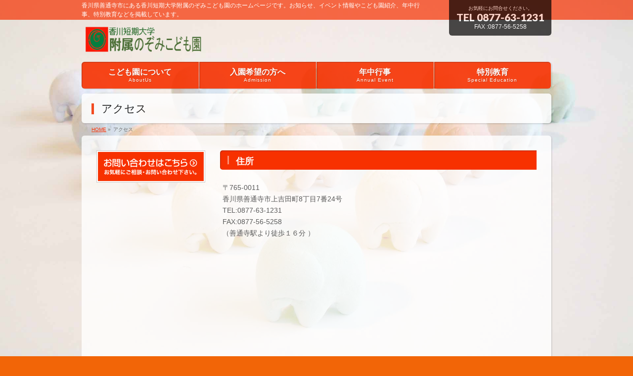

--- FILE ---
content_type: text/html; charset=UTF-8
request_url: https://nozomi.kjc.ac.jp/access/
body_size: 8214
content:
<!DOCTYPE html>
<!--[if IE]>
<meta http-equiv="X-UA-Compatible" content="IE=Edge">
<![endif]-->
<html xmlns:fb="http://ogp.me/ns/fb#" lang="ja">
<head>
<meta charset="UTF-8" />
<link rel="start" href="https://nozomi.kjc.ac.jp" title="HOME" />

<meta id="viewport" name="viewport" content="width=device-width, initial-scale=1">
<title>アクセス | 香川短期大学附属のぞみこども園</title>
<link rel='dns-prefetch' href='//fonts.googleapis.com' />
<link rel='dns-prefetch' href='//s.w.org' />
<link rel="alternate" type="application/rss+xml" title="香川短期大学附属のぞみこども園 &raquo; フィード" href="https://nozomi.kjc.ac.jp/feed/" />
<link rel="alternate" type="application/rss+xml" title="香川短期大学附属のぞみこども園 &raquo; コメントフィード" href="https://nozomi.kjc.ac.jp/comments/feed/" />
<meta name="description" content=" 住所〒765-0011香川県善通寺市上吉田町8丁目7番24号TEL:0877-63-1231FAX:0877-56-5258（善通寺駅より徒歩１６分 ）" />
<style type="text/css">.keyColorBG,.keyColorBGh:hover,.keyColor_bg,.keyColor_bg_hover:hover{background-color: #e90000;}.keyColorCl,.keyColorClh:hover,.keyColor_txt,.keyColor_txt_hover:hover{color: #e90000;}.keyColorBd,.keyColorBdh:hover,.keyColor_border,.keyColor_border_hover:hover{border-color: #e90000;}.color_keyBG,.color_keyBGh:hover,.color_key_bg,.color_key_bg_hover:hover{background-color: #e90000;}.color_keyCl,.color_keyClh:hover,.color_key_txt,.color_key_txt_hover:hover{color: #e90000;}.color_keyBd,.color_keyBdh:hover,.color_key_border,.color_key_border_hover:hover{border-color: #e90000;}</style>
		<script type="d826141684c80c458d7ed40d-text/javascript">
			window._wpemojiSettings = {"baseUrl":"https:\/\/s.w.org\/images\/core\/emoji\/12.0.0-1\/72x72\/","ext":".png","svgUrl":"https:\/\/s.w.org\/images\/core\/emoji\/12.0.0-1\/svg\/","svgExt":".svg","source":{"concatemoji":"https:\/\/nozomi.kjc.ac.jp\/wp-includes\/js\/wp-emoji-release.min.js?ver=5.4.18"}};
			/*! This file is auto-generated */
			!function(e,a,t){var n,r,o,i=a.createElement("canvas"),p=i.getContext&&i.getContext("2d");function s(e,t){var a=String.fromCharCode;p.clearRect(0,0,i.width,i.height),p.fillText(a.apply(this,e),0,0);e=i.toDataURL();return p.clearRect(0,0,i.width,i.height),p.fillText(a.apply(this,t),0,0),e===i.toDataURL()}function c(e){var t=a.createElement("script");t.src=e,t.defer=t.type="text/javascript",a.getElementsByTagName("head")[0].appendChild(t)}for(o=Array("flag","emoji"),t.supports={everything:!0,everythingExceptFlag:!0},r=0;r<o.length;r++)t.supports[o[r]]=function(e){if(!p||!p.fillText)return!1;switch(p.textBaseline="top",p.font="600 32px Arial",e){case"flag":return s([127987,65039,8205,9895,65039],[127987,65039,8203,9895,65039])?!1:!s([55356,56826,55356,56819],[55356,56826,8203,55356,56819])&&!s([55356,57332,56128,56423,56128,56418,56128,56421,56128,56430,56128,56423,56128,56447],[55356,57332,8203,56128,56423,8203,56128,56418,8203,56128,56421,8203,56128,56430,8203,56128,56423,8203,56128,56447]);case"emoji":return!s([55357,56424,55356,57342,8205,55358,56605,8205,55357,56424,55356,57340],[55357,56424,55356,57342,8203,55358,56605,8203,55357,56424,55356,57340])}return!1}(o[r]),t.supports.everything=t.supports.everything&&t.supports[o[r]],"flag"!==o[r]&&(t.supports.everythingExceptFlag=t.supports.everythingExceptFlag&&t.supports[o[r]]);t.supports.everythingExceptFlag=t.supports.everythingExceptFlag&&!t.supports.flag,t.DOMReady=!1,t.readyCallback=function(){t.DOMReady=!0},t.supports.everything||(n=function(){t.readyCallback()},a.addEventListener?(a.addEventListener("DOMContentLoaded",n,!1),e.addEventListener("load",n,!1)):(e.attachEvent("onload",n),a.attachEvent("onreadystatechange",function(){"complete"===a.readyState&&t.readyCallback()})),(n=t.source||{}).concatemoji?c(n.concatemoji):n.wpemoji&&n.twemoji&&(c(n.twemoji),c(n.wpemoji)))}(window,document,window._wpemojiSettings);
		</script>
		<style type="text/css">
img.wp-smiley,
img.emoji {
	display: inline !important;
	border: none !important;
	box-shadow: none !important;
	height: 1em !important;
	width: 1em !important;
	margin: 0 .07em !important;
	vertical-align: -0.1em !important;
	background: none !important;
	padding: 0 !important;
}
</style>
	<link rel='stylesheet' id='wp-block-library-css'  href='https://nozomi.kjc.ac.jp/wp-includes/css/dist/block-library/style.min.css?ver=5.4.18' type='text/css' media='all' />
<link rel='stylesheet' id='contact-form-7-css'  href='https://nozomi.kjc.ac.jp/wp-content/plugins/contact-form-7/includes/css/styles.css?ver=5.1.7' type='text/css' media='all' />
<link rel='stylesheet' id='Biz_Vektor_common_style-css'  href='https://nozomi.kjc.ac.jp/wp-content/themes/biz-vektor/css/bizvektor_common_min.css?ver=1.12.4' type='text/css' media='all' />
<link rel='stylesheet' id='Biz_Vektor_Design_style-css'  href='https://nozomi.kjc.ac.jp/wp-content/plugins/biz-vektor-penetrate/css/penetrate.css?ver=1.12.4' type='text/css' media='all' />
<link rel='stylesheet' id='Biz_Vektor_plugin_sns_style-css'  href='https://nozomi.kjc.ac.jp/wp-content/themes/biz-vektor/plugins/sns/style_bizvektor_sns.css?ver=5.4.18' type='text/css' media='all' />
<link rel='stylesheet' id='Biz_Vektor_add_web_fonts-css'  href='//fonts.googleapis.com/css?family=Droid+Sans%3A700%7CLato%3A900%7CAnton&#038;ver=5.4.18' type='text/css' media='all' />
<link rel='stylesheet' id='jquery.lightbox.min.css-css'  href='https://nozomi.kjc.ac.jp/wp-content/plugins/wp-jquery-lightbox/styles/lightbox.min.css?ver=1.4.8' type='text/css' media='all' />
<script type="d826141684c80c458d7ed40d-text/javascript" src='https://nozomi.kjc.ac.jp/wp-includes/js/jquery/jquery.js?ver=1.12.4-wp'></script>
<script type="d826141684c80c458d7ed40d-text/javascript" src='https://nozomi.kjc.ac.jp/wp-includes/js/jquery/jquery-migrate.min.js?ver=1.4.1'></script>
<link rel='https://api.w.org/' href='https://nozomi.kjc.ac.jp/wp-json/' />
<link rel="EditURI" type="application/rsd+xml" title="RSD" href="https://nozomi.kjc.ac.jp/xmlrpc.php?rsd" />
<link rel="wlwmanifest" type="application/wlwmanifest+xml" href="https://nozomi.kjc.ac.jp/wp-includes/wlwmanifest.xml" /> 
<link rel="canonical" href="https://nozomi.kjc.ac.jp/access/" />
<link rel='shortlink' href='https://nozomi.kjc.ac.jp/?p=423' />
<link rel="alternate" type="application/json+oembed" href="https://nozomi.kjc.ac.jp/wp-json/oembed/1.0/embed?url=https%3A%2F%2Fnozomi.kjc.ac.jp%2Faccess%2F" />
<link rel="alternate" type="text/xml+oembed" href="https://nozomi.kjc.ac.jp/wp-json/oembed/1.0/embed?url=https%3A%2F%2Fnozomi.kjc.ac.jp%2Faccess%2F&#038;format=xml" />
<!-- [ BizVektor OGP ] -->
<meta property="og:site_name" content="香川短期大学附属のぞみこども園" />
<meta property="og:url" content="https://nozomi.kjc.ac.jp/access/" />
<meta property="fb:app_id" content="" />
<meta property="og:type" content="article" />
<meta property="og:title" content="アクセス | 香川短期大学附属のぞみこども園" />
<meta property="og:description" content=" 住所   〒765-0011 香川県善通寺市上吉田町8丁目7番24号 TEL:0877-63-1231 FAX:0877-56-5258 （善通寺駅より徒歩１６分 ）    " />
<!-- [ /BizVektor OGP ] -->
<!--[if lte IE 8]>
<link rel="stylesheet" type="text/css" media="all" href="https://nozomi.kjc.ac.jp/wp-content/plugins/biz-vektor-penetrate/css/penetrate_oldie.css" />
<![endif]-->
<style type="text/css">
/*-------------------------------------------*/
/*	sidebar child menu display
/*-------------------------------------------*/
#sideTower	ul.localNavi ul.children	{ display:none; }
#sideTower	ul.localNavi li.current_page_ancestor	ul.children,
#sideTower	ul.localNavi li.current_page_item		ul.children,
#sideTower	ul.localNavi li.current-cat				ul.children{ display:block; }
</style>
	<link rel="pingback" href="https://nozomi.kjc.ac.jp/xmlrpc.php" />
<style>.simplemap img{max-width:none !important;padding:0 !important;margin:0 !important;}.staticmap,.staticmap img{max-width:100% !important;height:auto !important;}.simplemap .simplemap-content{display:none;}</style>
<style type="text/css" id="custom-background-css">
body.custom-background { background-color: #f26507; }
</style>
			<!--[if lte IE 8]>
			<script type="text/javascript">
			jQuery(document).ready(function($){
							jQuery("body").prepend('<img src="https://nozomi.kjc.ac.jp/wp-content/uploads/2014/02/haikei.jpg" alt="" id="bodyBgImage" />');
				var FullscreenrOptions = {  width: 1920, height: 1080, bgID: '#bodyBgImage' };
				jQuery.fn.fullscreenr(FullscreenrOptions);
						});
			</script>
			<style type="text/css">
			body	{ background:none !important; }
			#bodyBgImage	{ position:fixed; left:0px;top:1px;z-index: -1000; }
			</style>
		<![endif]-->
<style type="text/css">
body {
		color:#595959;
			min-height: 100%; /* html要素をウィンドウサイズにフィット */
	background:url('https://nozomi.kjc.ac.jp/wp-content/uploads/2014/02/haikei.jpg') center no-repeat; /* 背景画像をhtml要素に表示 */
	background-size:cover; /* 背景画像をhtml要素にフィット */
	background-attachment:fixed;
	}
</style>

<!-- BizVektor Penetrate original color -->
<style type="text/css">
#headerTop	{ background-color:rgba(247,49,0,0.7); color:#ffffff;}
#container	{ background-color:rgba(255,255,255,0.8);}
a,
#panList a,
#content dt	{ color:#f73100; }

#gMenu .assistive-text,
#gMenu .menu li a,
#content h2,
#content h1.contentTitle,
#content h1.entryPostTitle,
#content .mainFootContact .mainFootBt a,
#sideTower li.sideBnr#sideContact a
{ background-color:#f73100; }

/* bg */
input[type=button],
input[type=submit],
a.btn,
.linkBtn a,
.moreLink a,
.btn.btnS a,
.btn.btnM a,
.btn.btnL a,
a.btn.btnS,
a.btn.btnM,
a.btn.btnL,
#content p.btn.btnL input,
#searchform input[type=submit],
p.form-submit input[type=submit],
form#searchform input#searchsubmit,
#content form input.wpcf7-submit,
#confirm-button input,
#content .infoList .infoCate a:hover,
.paging span.current,
.paging a:hover,
#pagetop a	{ background-color:#f73100;color:#f5f5f5; }

#pagetop a:hover,
.moreLink a:hover,
.btn.btnS a:hover,
.btn.btnM a:hover,
.btn.btnL a:hover,
a:hover.btn.btnS,
a:hover.btn.btnM,
a:hover.btn.btnL,
#content .mainFootContact .mainFootBt a:hover,
#sideTower li.sideBnr#sideContact a:hover	{ background-color:#f73100; opacity:0.95;}

#content h4,
#content .child_page_block h4 a:hover,
#content .child_page_block p a:hover,
#content .childPageBox ul li.current_page_item li a,
#content .mainFootContact p.mainFootTxt span.mainFootTel,
#content h3	{ border-left-color:#f73100;}

#content .child_page_block h4 a,
.paging span,
.paging a	{ border-color:#f73100; }

#sideTower .localHead	{ border-top-color:#f73100; }

#pageTitBnr #pageTitInner #pageTit,
#sideTower .sideWidget h4,
#topPr .topPrInner h3	{ border-left-color:#f73100; }

#topMainBnrFrame a.slideFrame:hover	{ border:4px solid #f73100;}
</style>
<!-- /BizVektor Penetrate original color -->

<link rel='stylesheet' id='radius-css' href='https://nozomi.kjc.ac.jp/wp-content/plugins/biz-vektor-penetrate/css/penetrate_shadow.css' type='text/css' media='all' />

<link rel='stylesheet' id='radius-css' href='https://nozomi.kjc.ac.jp/wp-content/plugins/biz-vektor-penetrate/css/penetrate_radius.css' type='text/css' media='all' />

	<style type="text/css">
/*-------------------------------------------*/
/*	menu divide
/*-------------------------------------------*/
@media (min-width: 970px) { #gMenu .menu > li { width:25%; text-align:center; } }
</style>
<style type="text/css">
/*-------------------------------------------*/
/*	font
/*-------------------------------------------*/
h1,h2,h3,h4,h4,h5,h6,#header #site-title,#pageTitBnr #pageTitInner #pageTit,#content .leadTxt,#sideTower .localHead {font-family: "ヒラギノ角ゴ Pro W3","Hiragino Kaku Gothic Pro","メイリオ",Meiryo,Osaka,"ＭＳ Ｐゴシック","MS PGothic",sans-serif; }
#pageTitBnr #pageTitInner #pageTit { font-weight:lighter; }
#gMenu .menu li a strong {font-family: "ヒラギノ角ゴ Pro W3","Hiragino Kaku Gothic Pro","メイリオ",Meiryo,Osaka,"ＭＳ Ｐゴシック","MS PGothic",sans-serif; }
</style>
<link rel="stylesheet" href="https://nozomi.kjc.ac.jp/wp-content/themes/biz-vektor/style.css" type="text/css" media="all" />
<script type="d826141684c80c458d7ed40d-text/javascript">
  var _gaq = _gaq || [];
  _gaq.push(['_setAccount', 'UA-48350162-1']);
  _gaq.push(['_trackPageview']);
	  (function() {
	var ga = document.createElement('script'); ga.type = 'text/javascript'; ga.async = true;
	ga.src = ('https:' == document.location.protocol ? 'https://ssl' : 'http://www') + '.google-analytics.com/ga.js';
	var s = document.getElementsByTagName('script')[0]; s.parentNode.insertBefore(ga, s);
  })();
</script>
		<script type="d826141684c80c458d7ed40d-text/javascript">
		(function(i,s,o,g,r,a,m){i['GoogleAnalyticsObject']=r;i[r]=i[r]||function(){
		(i[r].q=i[r].q||[]).push(arguments)},i[r].l=1*new Date();a=s.createElement(o),
		m=s.getElementsByTagName(o)[0];a.async=1;a.src=g;m.parentNode.insertBefore(a,m)
		})(window,document,'script','//www.google-analytics.com/analytics.js','ga');
		ga('create', 'UA-48350162-1', 'nozomi.kjc.ac.jp');
		ga('send', 'pageview');
				</script>
		</head>

<body class="page-template page-template-page-no-mainfoot page-template-page-no-mainfoot-php page page-id-423 custom-background two-column left-sidebar">

<div id="fb-root"></div>

<div id="wrap">


<!-- [ #headerTop ] -->
<div id="headerTop">
<div class="innerBox">
<div id="site-description">香川県善通寺市にある香川短期大学附属のぞみこども園のホームページです。お知らせ、イベント情報やこども園紹介、年中行事、特別教育などを掲載しています。</div>
</div>
</div><!-- [ /#headerTop ] -->

<!-- [ #header ] -->
<header id="header" class="header">
<div id="headerInner" class="innerBox">
<!-- [ #headLogo ] -->
<div id="site-title">
<a href="https://nozomi.kjc.ac.jp/" title="香川短期大学附属のぞみこども園" rel="home">
<img src="https://nozomi.kjc.ac.jp/wp-content/uploads/2020/02/nozomi-logo.png" alt="香川短期大学附属のぞみこども園" /></a>
</div>
<!-- [ /#headLogo ] -->

<!-- [ #headContact ] -->
<div id="headContact" class="itemClose" onclick="if (!window.__cfRLUnblockHandlers) return false; showHide('headContact');" data-cf-modified-d826141684c80c458d7ed40d-=""><div id="headContactInner">
<div id="headContactTxt">お気軽にお問合せください。</div>
<div id="headContactTel">TEL 0877-63-1231</div>
<div id="headContactTime">FAX :0877-56-5258</div>
</div></div><!-- [ /#headContact ] -->

</div>
<!-- #headerInner -->
</header>
<!-- [ /#header ] -->


<!-- [ #gMenu ] -->
<div id="gMenu" class="itemClose">
<div id="gMenuInner" class="innerBox">
<h3 class="assistive-text" onclick="if (!window.__cfRLUnblockHandlers) return false; showHide('gMenu');" data-cf-modified-d826141684c80c458d7ed40d-=""><span>MENU</span></h3>
<div class="skip-link screen-reader-text">
	<a href="#content" title="メニューを飛ばす">メニューを飛ばす</a>
</div>
<div class="menu-mainmenu-container"><ul id="menu-mainmenu" class="menu"><li id="menu-item-84" class="menu-item menu-item-type-post_type menu-item-object-page"><a href="https://nozomi.kjc.ac.jp/aboutus/"><strong>こども園について</strong><span>AboutUs</span></a></li>
<li id="menu-item-78" class="menu-item menu-item-type-post_type menu-item-object-page"><a href="https://nozomi.kjc.ac.jp/entry-guide/"><strong>入園希望の方へ</strong><span>Admission</span></a></li>
<li id="menu-item-79" class="menu-item menu-item-type-post_type menu-item-object-page"><a href="https://nozomi.kjc.ac.jp/annual-event/"><strong>年中行事</strong><span>Annual Event</span></a></li>
<li id="menu-item-80" class="menu-item menu-item-type-post_type menu-item-object-page"><a href="https://nozomi.kjc.ac.jp/special-education/"><strong>特別教育</strong><span>Special Education</span></a></li>
</ul></div>
</div><!-- [ /#gMenuInner ] -->
</div>
<!-- [ /#gMenu ] -->


<div id="pageTitBnr">
<div class="innerBox">
<div id="pageTitInner">
<h1 id="pageTit">
アクセス</h1>
</div><!-- [ /#pageTitInner ] -->
</div>
</div><!-- [ /#pageTitBnr ] -->
<!-- [ #panList ] -->
<div id="panList">
<div id="panListInner" class="innerBox"><ul><li id="panHome" itemprop="itemListElement" itemscope itemtype="http://schema.org/ListItem"><a href="https://nozomi.kjc.ac.jp" itemprop="item"><span itemprop="name">HOME</span></a> &raquo; </li><li itemprop="itemListElement" itemscope itemtype="http://schema.org/ListItem"><span itemprop="name">アクセス</span></li></ul></div>
</div>
<!-- [ /#panList ] -->

<div id="main" class="main">
<!-- [ #container ] -->
<div id="container" class="innerBox">
	<!-- [ #content ] -->
	<div id="content" class="content">
<div id="post-423" class="entry-content">
	<h2 id="panList"> 住所</h2>
<div>
<p>〒765-0011<br />
香川県善通寺市上吉田町8丁目7番24号<br />
<span style="font-size: 14px;">TEL:0877-63-1231<br />
</span><span style="font-size: 14px;">FAX:0877-56-5258<br />
（善通寺駅より徒歩１６分 ）</span></p>
<p><iframe style="border: 0;" frameborder="0" height="450" src="https://www.google.com/maps/embed?pb=!1m18!1m12!1m3!1d3298.636412634197!2d133.77720031559554!3d34.23230098055739!2m3!1f0!2f0!3f0!3m2!1i1024!2i768!4f13.1!3m3!1m2!1s0x35517d6fc8e77fcd%3A0x982fb334d5218ade!2z44Gu44Ge44G_5L-d6IKy5ZyS!5e0!3m2!1sja!2sjp!4v1581001058411!5m2!1sja!2sjp" width="600"></iframe></p>
</div>
	</div><!-- .entry-content -->


<!-- [ .socialSet ] -->

<div class="socialSet">

<script type="d826141684c80c458d7ed40d-text/javascript">window.twttr=(function(d,s,id){var js,fjs=d.getElementsByTagName(s)[0],t=window.twttr||{};if(d.getElementById(id))return t;js=d.createElement(s);js.id=id;js.src="https://platform.twitter.com/widgets.js";fjs.parentNode.insertBefore(js,fjs);t._e=[];t.ready=function(f){t._e.push(f);};return t;}(document,"script","twitter-wjs"));</script>

<ul style="margin-left:0px;">

<li class="sb_facebook sb_icon">
<a href="http://www.facebook.com/sharer.php?src=bm&u=https://nozomi.kjc.ac.jp/access/&amp;t=%E3%82%A2%E3%82%AF%E3%82%BB%E3%82%B9+%7C+%E9%A6%99%E5%B7%9D%E7%9F%AD%E6%9C%9F%E5%A4%A7%E5%AD%A6%E9%99%84%E5%B1%9E%E3%81%AE%E3%81%9E%E3%81%BF%E3%81%93%E3%81%A9%E3%82%82%E5%9C%92" target="_blank" onclick="if (!window.__cfRLUnblockHandlers) return false; javascript:window.open(this.href, '', 'menubar=no,toolbar=no,resizable=yes,scrollbars=yes,height=400,width=600');return false;" data-cf-modified-d826141684c80c458d7ed40d-=""><span class="vk_icon_w_r_sns_fb icon_sns"></span><span class="sns_txt">Facebook</span>
</a>
</li>

<li class="sb_hatena sb_icon">
<a href="http://b.hatena.ne.jp/add?mode=confirm&url=https://nozomi.kjc.ac.jp/access/&amp;title=%E3%82%A2%E3%82%AF%E3%82%BB%E3%82%B9+%7C+%E9%A6%99%E5%B7%9D%E7%9F%AD%E6%9C%9F%E5%A4%A7%E5%AD%A6%E9%99%84%E5%B1%9E%E3%81%AE%E3%81%9E%E3%81%BF%E3%81%93%E3%81%A9%E3%82%82%E5%9C%92" target="_blank" onclick="if (!window.__cfRLUnblockHandlers) return false; javascript:window.open(this.href, '', 'menubar=no,toolbar=no,resizable=yes,scrollbars=yes,height=400,width=520');return false;" data-cf-modified-d826141684c80c458d7ed40d-=""><span class="vk_icon_w_r_sns_hatena icon_sns"></span><span class="sns_txt">Hatena</span></a>
</li>

<li class="sb_twitter sb_icon">
<a href="http://twitter.com/intent/tweet?url=https://nozomi.kjc.ac.jp/access/&amp;text=%E3%82%A2%E3%82%AF%E3%82%BB%E3%82%B9+%7C+%E9%A6%99%E5%B7%9D%E7%9F%AD%E6%9C%9F%E5%A4%A7%E5%AD%A6%E9%99%84%E5%B1%9E%E3%81%AE%E3%81%9E%E3%81%BF%E3%81%93%E3%81%A9%E3%82%82%E5%9C%92" target="_blank" onclick="if (!window.__cfRLUnblockHandlers) return false; javascript:window.open(this.href, '', 'menubar=no,toolbar=no,resizable=yes,scrollbars=yes,height=300,width=600');return false;" data-cf-modified-d826141684c80c458d7ed40d-=""><span class="vk_icon_w_r_sns_twitter icon_sns"></span><span class="sns_txt">twitter</span></a>
</li>

<li class="sb_google sb_icon">
<a href="https://plus.google.com/share?url=https://nozomi.kjc.ac.jp/access/&amp;t=%E3%82%A2%E3%82%AF%E3%82%BB%E3%82%B9+%7C+%E9%A6%99%E5%B7%9D%E7%9F%AD%E6%9C%9F%E5%A4%A7%E5%AD%A6%E9%99%84%E5%B1%9E%E3%81%AE%E3%81%9E%E3%81%BF%E3%81%93%E3%81%A9%E3%82%82%E5%9C%92" target="_blank" onclick="if (!window.__cfRLUnblockHandlers) return false; javascript:window.open(this.href, '', 'menubar=no,toolbar=no,resizable=yes,scrollbars=yes,height=600,width=600');return false;" data-cf-modified-d826141684c80c458d7ed40d-=""><span class="vk_icon_w_r_sns_google icon_sns"></span><span class="sns_txt">Google+</span></a>
</li>


<li class="sb_pocket"><span></span>
<a data-pocket-label="pocket" data-pocket-count="horizontal" class="pocket-btn" data-save-url="https://nozomi.kjc.ac.jp/access/" data-lang="en"></a>
<script type="d826141684c80c458d7ed40d-text/javascript">!function(d,i){if(!d.getElementById(i)){var j=d.createElement("script");j.id=i;j.src="https://widgets.getpocket.com/v1/j/btn.js?v=1";var w=d.getElementById(i);d.body.appendChild(j);}}(document,"pocket-btn-js");</script>
</li>

</ul>

</div>
<!-- [ /.socialSet ] -->
</div>
<!-- [ /#content ] -->

<!-- [ #sideTower ] -->
<div id="sideTower" class="sideTower">
	<ul><li class="sideBnr" id="sideContact"><a href="https://nozomi.kjc.ac.jp/contact/">
<img src="https://nozomi.kjc.ac.jp/wp-content/themes/biz-vektor/images/bnr_contact_ja.png" alt="メールでお問い合わせはこちら">
</a></li>
</ul>
</div>
<!-- [ /#sideTower ] -->
</div>
<!-- [ /#container ] -->

</div><!-- #main -->

<div id="back-top">
<a href="#wrap">
	<img id="pagetop" src="https://nozomi.kjc.ac.jp/wp-content/themes/biz-vektor/js/res-vektor/images/footer_pagetop.png" alt="PAGETOP" />
</a>
</div>

<!-- [ #footerSection ] -->
<div id="footerSection">

	<div id="pagetop">
	<div id="pagetopInner" class="innerBox">
	<a href="#wrap">PAGETOP</a>
	</div>
	</div>

	<div id="footMenu">
	<div id="footMenuInner" class="innerBox">
	<div class="menu-footmenu-container"><ul id="menu-footmenu" class="menu"><li id="menu-item-315" class="menu-item menu-item-type-post_type menu-item-object-page menu-item-315"><a href="https://nozomi.kjc.ac.jp/aboutus/">のぞみこども園について</a></li>
<li id="menu-item-316" class="menu-item menu-item-type-post_type menu-item-object-page menu-item-316"><a href="https://nozomi.kjc.ac.jp/entry-guide/">入園希望の方へ</a></li>
<li id="menu-item-317" class="menu-item menu-item-type-post_type menu-item-object-page menu-item-317"><a href="https://nozomi.kjc.ac.jp/annual-event/">年中行事</a></li>
<li id="menu-item-318" class="menu-item menu-item-type-post_type menu-item-object-page menu-item-318"><a href="https://nozomi.kjc.ac.jp/special-education/">特別教育</a></li>
<li id="menu-item-321" class="menu-item menu-item-type-custom menu-item-object-custom menu-item-321"><a href="https://blog.goo.ne.jp/nozomi531">のぞみこども園ブログ</a></li>
<li id="menu-item-320" class="menu-item menu-item-type-post_type menu-item-object-page menu-item-320"><a href="https://nozomi.kjc.ac.jp/sitemap-page/">サイトマップ</a></li>
</ul></div>	</div>
	</div>

	<!-- [ #footer ] -->
	<div id="footer">
	<!-- [ #footerInner ] -->
	<div id="footerInner" class="innerBox">
		<dl id="footerOutline">
		<dt>香川短期大学附属のぞみこども園</dt>
		<dd>
		〒765-0011　<br />
香川県善通寺市上吉田町８丁目７ー２４<br />
E-mail:nozomi53＠shirt.ocn.ne.jp<br />
（＠の箇所が全角ですので、お手数ですが半角に変更をお願いします）		</dd>
		</dl>
		<!-- [ #footerSiteMap ] -->
		<div id="footerSiteMap">
<div class="menu-footmenu-container"><ul id="menu-footmenu-1" class="menu"><li class="menu-item menu-item-type-post_type menu-item-object-page menu-item-315"><a href="https://nozomi.kjc.ac.jp/aboutus/">のぞみこども園について</a></li>
<li class="menu-item menu-item-type-post_type menu-item-object-page menu-item-316"><a href="https://nozomi.kjc.ac.jp/entry-guide/">入園希望の方へ</a></li>
<li class="menu-item menu-item-type-post_type menu-item-object-page menu-item-317"><a href="https://nozomi.kjc.ac.jp/annual-event/">年中行事</a></li>
<li class="menu-item menu-item-type-post_type menu-item-object-page menu-item-318"><a href="https://nozomi.kjc.ac.jp/special-education/">特別教育</a></li>
<li class="menu-item menu-item-type-custom menu-item-object-custom menu-item-321"><a href="https://blog.goo.ne.jp/nozomi531">のぞみこども園ブログ</a></li>
<li class="menu-item menu-item-type-post_type menu-item-object-page menu-item-320"><a href="https://nozomi.kjc.ac.jp/sitemap-page/">サイトマップ</a></li>
</ul></div></div>
		<!-- [ /#footerSiteMap ] -->
	</div>
	<!-- [ /#footerInner ] -->
	</div>
	<!-- [ /#footer ] -->

	<!-- [ #siteBottom ] -->
	<div id="siteBottom">
	<div id="siteBottomInner" class="innerBox">
	<div id="copy">Copyright &copy; <a href="https://nozomi.kjc.ac.jp/" rel="home">香川短期大学附属のぞみこども園</a> All Rights Reserved.</div>	</div>
	</div>
	<!-- [ /#siteBottom ] -->
</div>
<!-- [ /#footerSection ] -->
</div>
<!-- [ /#wrap ] -->

<!-- tracker added by Ultimate Google Analytics plugin v1.6.0: http://www.oratransplant.nl/uga -->
<script type="d826141684c80c458d7ed40d-text/javascript">
var gaJsHost = (("https:" == document.location.protocol) ? "https://ssl." : "http://www.");
document.write(unescape("%3Cscript src='" + gaJsHost + "google-analytics.com/ga.js' type='text/javascript'%3E%3C/script%3E"));
</script>
<script type="d826141684c80c458d7ed40d-text/javascript">
var pageTracker = _gat._getTracker("UA-48350162-1");
pageTracker._initData();
pageTracker._trackPageview();
</script>
<script type="d826141684c80c458d7ed40d-text/javascript">
/* <![CDATA[ */
var wpcf7 = {"apiSettings":{"root":"https:\/\/nozomi.kjc.ac.jp\/wp-json\/contact-form-7\/v1","namespace":"contact-form-7\/v1"}};
/* ]]> */
</script>
<script type="d826141684c80c458d7ed40d-text/javascript" src='https://nozomi.kjc.ac.jp/wp-content/plugins/contact-form-7/includes/js/scripts.js?ver=5.1.7'></script>
<script type="d826141684c80c458d7ed40d-text/javascript" src='https://nozomi.kjc.ac.jp/wp-content/plugins/wp-jquery-lightbox/jquery.touchwipe.min.js?ver=1.4.8'></script>
<script type="d826141684c80c458d7ed40d-text/javascript">
/* <![CDATA[ */
var JQLBSettings = {"showTitle":"1","showCaption":"1","showNumbers":"1","fitToScreen":"0","resizeSpeed":"400","showDownload":"0","navbarOnTop":"0","marginSize":"0","slideshowSpeed":"4000","prevLinkTitle":"\u524d\u306e\u753b\u50cf","nextLinkTitle":"\u6b21\u306e\u753b\u50cf","closeTitle":"\u30ae\u30e3\u30e9\u30ea\u30fc\u3092\u9589\u3058\u308b","image":"\u753b\u50cf ","of":"\u306e","download":"\u30c0\u30a6\u30f3\u30ed\u30fc\u30c9","pause":"(\u30b9\u30e9\u30a4\u30c9\u30b7\u30e7\u30fc\u3092\u505c\u6b62\u3059\u308b)","play":"(\u30b9\u30e9\u30a4\u30c9\u30b7\u30e7\u30fc\u3092\u518d\u751f\u3059\u308b)"};
/* ]]> */
</script>
<script type="d826141684c80c458d7ed40d-text/javascript" src='https://nozomi.kjc.ac.jp/wp-content/plugins/wp-jquery-lightbox/jquery.lightbox.min.js?ver=1.4.8'></script>
<script type="d826141684c80c458d7ed40d-text/javascript" src='https://nozomi.kjc.ac.jp/wp-includes/js/wp-embed.min.js?ver=5.4.18'></script>
<script type="d826141684c80c458d7ed40d-text/javascript">
/* <![CDATA[ */
var bv_sliderParams = {"slideshowSpeed":"5000","animation":"fade"};
/* ]]> */
</script>
<script type="d826141684c80c458d7ed40d-text/javascript" src='https://nozomi.kjc.ac.jp/wp-content/themes/biz-vektor/js/biz-vektor-min.js?ver=1.12.4' defer='defer'></script>
<script type="d826141684c80c458d7ed40d-text/javascript" src='https://nozomi.kjc.ac.jp/wp-content/plugins/biz-vektor-penetrate/js/jquery.fullscreenr.js?ver=20120609'></script>
<script type="d826141684c80c458d7ed40d-text/javascript" src='https://nozomi.kjc.ac.jp/wp-content/plugins/biz-vektor-penetrate/js/penetrate-plugins.js?ver=20130827'></script>
<script src="/cdn-cgi/scripts/7d0fa10a/cloudflare-static/rocket-loader.min.js" data-cf-settings="d826141684c80c458d7ed40d-|49" defer></script><script defer src="https://static.cloudflareinsights.com/beacon.min.js/vcd15cbe7772f49c399c6a5babf22c1241717689176015" integrity="sha512-ZpsOmlRQV6y907TI0dKBHq9Md29nnaEIPlkf84rnaERnq6zvWvPUqr2ft8M1aS28oN72PdrCzSjY4U6VaAw1EQ==" data-cf-beacon='{"version":"2024.11.0","token":"347c0c82f16647e6af398aa5485b0466","r":1,"server_timing":{"name":{"cfCacheStatus":true,"cfEdge":true,"cfExtPri":true,"cfL4":true,"cfOrigin":true,"cfSpeedBrain":true},"location_startswith":null}}' crossorigin="anonymous"></script>
</body>
</html>

--- FILE ---
content_type: text/css
request_url: https://nozomi.kjc.ac.jp/wp-content/plugins/biz-vektor-penetrate/css/penetrate.css?ver=1.12.4
body_size: 11329
content:
@charset "UTF-8";
/*-------------------------------------------*/
/*	初期化
/*-------------------------------------------*/
/*	基本設定
/*-------------------------------------------*/
/*	Btn
/*-------------------------------------------*/
/*	レイアウト
/*-------------------------------------------*/
/*	#headerTop
/*-------------------------------------------*/
/*-------------------------------------------*/
/*	#gMenu
/*-------------------------------------------*/
/*	#panList
/*-------------------------------------------*/
/*	#main
/*		#content
/*			.child_page_block
/*			.priceTable
/*			.childPageBox
/*			.mainFoot
/*			images
/*			.navigation
/*			.paging
/*			.infoList
/*				.infoListBox
/*			#comments
/*-------------------------------------------*/
/*	#sideTower
/*-------------------------------------------*/
/*	#pagetop
/*-------------------------------------------*/
/*	#footer
/*-------------------------------------------*/
/*	#siteBottom
/*-------------------------------------------*/
/*	top
/*-------------------------------------------*/
/*	post
/*-------------------------------------------*/
/*			#comments 
/*-------------------------------------------*/
/*	sitemap & 404 &search
/*-------------------------------------------*/
/*	Responsive Structure
/*-------------------------------------------*/
/*-------------------------------------------*/
/*	初期化
/*-------------------------------------------*/
* { margin: 0px; padding: 0px; font-size: 100%; }

ul, ol { list-style: none; }

body, h1, h2, h3, h4, h5, p, ul, ol, li, dl, dt, dd, table, form, input { margin: 0; padding: 0; }

hr { display: none; }

th { font-weight: lighter; }

img { border: none; vertical-align: bottom; }

/*-------------------------------------------*/
/*	基本設定
/*-------------------------------------------*/
body { color: #333; text-align: center; font-family: "ヒラギノ角ゴ Pro W3","Hiragino Kaku Gothic Pro",Osaka,"ＭＳ Ｐゴシック","MS PGothic",sans-serif; }

/* Text elements */
body { font-size: 1em; font-size: 87.5%; line-height: 130%; -webkit-text-size-adjust: 100%; }

dt { font-weight: bold; }

strong { font-weight: bold; }

pre { background: #f7f7f7; color: #222; line-height: 18px; margin-bottom: 18px; padding: 1.5em; }

sup, sub { height: 0; line-height: 1; position: relative; vertical-align: baseline; }

sup { bottom: 1ex; }

sub { top: .5ex; }

input[type="text"], input[type="email"], textarea { background: #f9f9f9; border: 1px solid #cccccc; padding: 2px; font-size: 12px; }

a { overflow: hidden; color: #666; }

a:hover, a:active { color: #c00; text-decoration: underline; }

.adminEdit { clear: both; float: none; display: block; overflow: hidden; padding: 0px 0px 20px; }

.assistive-text { display: none; }

/*-------------------------------------------*/
/*	Btn
/*-------------------------------------------*/
.btn, .linkBtn a { display: inline-block; overflow: hidden; margin-top: 15px; position: relative; padding: 10px 20px; }

#searchform input[type=submit], p.form-submit input[type=submit], form#searchform input#searchsubmit, #content form input.wpcf7-submit, #confirm-button input { font-size: 12px; line-height: 110%; text-decoration: none; text-align: center; cursor: pointer; position: relative; width: auto; border: none; display: inline-block; overflow: hidden; position: relative; white-space: nowrap; padding: 10px 20px; }

.btn, .btn.btnS a, .btn.btnM a, #content p.btn.btnL a, #content p.btn.btnL input, input[type=button], input[type=submit], form#searchform input#searchsubmit, #content form input.wpcf7-submit, #confirm-button input { text-decoration: none; border: none; cursor: pointer; }

.btn:hover { text-decoration: none; }

input[type=button], input[type=submit], a.btn, .linkBtn a { display: inline-block; overflow: hidden; margin-top: 15px; position: relative; padding: 8px 20px 6px; text-decoration: none; }

input[type=button].btnS, input[type=submit].btnS, .btn.btnS, .linkBtn.linkBtnS a { padding: 5px 10px; font-size: 85.7%; text-decoration: none; }

input[type=button].btnL, input[type=submit].btnL, .btn.btnL, .linkBtn.linkBtnL a { padding: 10px 30px; font-size: 114.3%; text-align: center; }

.btn.btnAdmin, .linkBtn.linkBtnAdmin a { color: #666666 !important; background-color: #e5e5e5; text-decoration: none; border: 1px solid #cccccc; box-shadow: inset 0 1px 0 white; background: -webkit-gradient(linear, 0 0, 0 bottom, from(white), to(#e5e5e5)); background: -moz-linear-gradient(white, #e5e5e5); }

#searchform input[type=submit], p.form-submit input[type=submit] { padding: 6px 15px; }

#searchform label { display: none; }

form#searchform input#searchsubmit { padding: 6px 10px; }

.moreLink { margin-bottom: 0px; height: auto; display: block; }

.moreLink a { text-align: center; margin-top: 10px; display: block; overflow: hidden; font-size: 10px; line-height: 105%; text-decoration: none; text-align: center; background: url(../images/icon_try1_gray.gif) 5px 50% no-repeat #efefef; color: #666; width: 75px; padding: 5px 15px 5px 20px; }

.moreLink a:hover { text-decoration: none !important; background-color: #e5e5e5; }

.moreLink a { background: url(../images/icon_try1_white.gif) 10px 50% no-repeat; color: #fff; }

/*-------------------------------------------*/
/*	レイアウト
/*-------------------------------------------*/
html, body, #wrap { height: 100%; min-height: 100%; position: relative; }

#header, #pagetop, #footMenu, #footer { text-align: center; clear: both; }

.innerBox { text-align: left; width: 94%; margin: 0px 3%; }

.innerBox img { max-width: 100%; }

#main { width: 100%; margin: 0px auto; }

#container #content { display: block; margin: 0 20px; position: relative; }

#container #sideTower { display: block; overflow: hidden; margin: 0 20px; position: relative; }

/*-------------------------------------------*/
/*	#headerTop
/*-------------------------------------------*/
#headerTop { color: #4d4d4d; display: block; width: 100%; clear: both; font-size: 85.7%; position: absolute; }

/*
#headerTop { background:url(../images/bg_white_40.png) left top repeat; }
*/
#headerTop:after { content: "."; display: block; clear: both; height: 0; visibility: hidden; }

#headerTop .innerBox { position: relative; }

/* コンタクトの位置を反応させるため */
#headerTop #site-description { font-size: 10px; line-height: 120%; margin: 2px 0; }

/*-------------------------------------------*/
/*	#header
/*-------------------------------------------*/
#header { display: block; overflow: hidden; }

#header { text-align: left; }

#header #site-title { font-size: 18px; margin: 50px 0px 0; padding: 10px 0px 5px; position: relative; font-weight: lighter; font-family: "ヒラギノ角ゴ Pro W3","Hiragino Kaku Gothic Pro","メイリオ",Meiryo,Osaka,"ＭＳ Ｐゴシック","MS PGothic",sans-serif; text-align: center; }

#header #site-title a { color: #000; font-weight: bold; text-decoration: none; padding-top: 10px; line-height: 130%; }

#header #site-title a img { max-height: 60px; }

#headContact { font-size: 100%; line-height: 110%; margin: 0px 0px 5px; white-space: nowrap; padding: 6px 10px; text-align: center; background-color: #000; color: #fff; opacity: 0.7; }

#headContact #headContactTxt { font-size: 10px; line-height: 13px; letter-spacing: 0px; margin-bottom: 1px; }

#headContact #headContactTel { font-size: 18px; line-height: 17px; margin-bottom: 2px; font-family: "Lato", sans-serif; }

#headContact #headContactTel a { color: #fff; }

#headContact #headContactTime { font-size: 11px; line-height: 13px; }

/*-------------------------------------------*/
/*	#gMenu
/*-------------------------------------------*/
#gMenu { margin-bottom: 10px; clear: both; display: block; overflow: visible; position: relative; width: 100%; }

#gMenu #gMenuInner.innerBox { display: block; overflow: visible; position: relative; padding: 0px; }

#gMenu .assistive-text { display: block; overflow: hidden; position: relative; left: 0px; font-weight: lighter; text-align: left; font-family: "Lato", sans-serif; cursor: pointer; margin-bottom: 1px; background-color: #000; }

#gMenu .assistive-text span { display: block; overflow: hidden; padding: 8px 0px; width: 94%; margin: 0px 3%; }

#gMenu .screen-reader-text { position: absolute; top: -9000px; }

#gMenu .assistive-text { color: #fff; }

#gMenu .assistive-text span { padding: 8px 22px; }

#gMenu .menu { list-style: none; margin: 0px; padding: 0px; display: block; overflow: visible; }

#gMenu .menu li { position: relative; width: 100%; display: block; }

#gMenu .menu li a { color: #fff; display: block; overflow: hidden; padding: 13px 15px 10px; line-height: 110%; text-decoration: none; letter-spacing: 0px; text-align: left; position: relative; background-color: #fff; opacity: 0.9; margin: 0 0 1px; }

#gMenu .menu li.current_page_item a, #gMenu .menu li.current_page_ancestor a, #gMenu .menu li.current_page_ancestor a, #gMenu .menu li.current-page-ancestor a, #gMenu .menu li a:hover { opacity: 0.75; }

#gMenu .menu li a strong { font-family: "ヒラギノ角ゴ Pro W3","Hiragino Kaku Gothic Pro","メイリオ",Meiryo,Osaka,"ＭＳ Ｐゴシック","MS PGothic",sans-serif; font-size: 16px; }

#gMenu .menu li a span { display: block; margin-top: 1px; font-size: 10px; line-height: 140%; letter-spacing: 1px; font-family: verdana, Arial, Helvetica, sans-serif; }

#gMenu .menu li ul { display: none; }

#gMenu .menu li ul li span { display: none; }

#gMenu.itemClose .menu { display: none; }

#gMenu.itemClose .assistive-text span { background: url(../images/iconMenuOpen.png) left 50% no-repeat; }

#gMenu.itemOpen .menu { display: block; }

#gMenu.itemOpen .assistive-text span { background: url(../images/iconMenuClose.png) left 50% no-repeat; }

/*-------------------------------------------*/
/*	#pageTitBnr
/*-------------------------------------------*/
#pageTitBnr { margin: 0; clear: both; z-index: 50; }

#pageTitBnr #pageTitInner { display: block; overflow: hidden; height: 60px; color: #000; background-color: #fff; opacity: 0.85; }

#pageTitBnr #pageTitInner #pageTit { font-size: 22px; display: inline; float: left; margin: 20px; line-height: 105%; border-left: 5px solid #007000; padding: 0 15px; line-height: 1em; }

#pageTitBnr #pageTitInner #titleTxtSub { text-align: left; color: #999; font-family: "Comfortaa", cursive; font-size: 14px; letter-spacing: 3px; float: left; margin-top: 25px; line-height: 105%; }

#pageTitBnr .edit-link a { color: #000; text-decoration: underline; }

/*-------------------------------------------*/
/*	#panList
/*-------------------------------------------*/
#panList { clear: both; font-size: 10px; color: #666; padding: 2px 0px; display: block; overflow: hidden; width: 100%; z-index: 100; position: relative; z-index: 0; }

#panList #panListInner { display: block; overflow: hidden; text-align: left; }

#panList a:hover { text-decoration: none; }

#panList ul { display: inline-block; margin: 0px 20px; }

#panList ul li { display: inline-block; padding-right: 5px; }

/*-------------------------------------------*/
/*	#main
/*-------------------------------------------*/
#main { display: block; overflow: visible; clear: both; }

#main { zoom: 1; }

/* facebookコメント欄が消えるのでhiddenではなくclearfix */
#main:before, #main:after { content: ""; display: table; }

#main:after { clear: both; }

#container { overflow: visible; position: relative; padding-top: 30px; display: block; background-color: #fff; }

#container:after { content: "."; display: block; clear: both; height: 0; visibility: hidden; }

/*		#content
/*-------------------------------------------*/
#content { margin-bottom: 36px; text-align: left; display: block; overflow: visible; }

#content hr { clear: both; display: block; border: 1px solid white; margin-bottom: 20px; }

#content .post { padding-bottom: 25px; }

#content .alert { color: #f00; }

#content .caption { font-size: 11px; line-height: 110%; }

#content .center { text-align: center; }

#content .right { text-align: right; }

#content .nowrap { white-space: nowrap; }

#content .sectionBox { margin-bottom: 30px; display: block; overflow: hidden; }

#content .entry-meta { margin-bottom: 15px; font-size: 11px; color: #666; }

#content h2, #content h1.contentTitle, #content h1.entryPostTitle { clear: both; font-size: 128.6%; padding: 13px 15px 8px 27px; font-weight: bold; color: #fff; position: relative; line-height: 1em; background: url(../images/h2_bg.png) 15px 50% no-repeat; }

#content h1.contentTitle, #content h2 { margin: 0px 0px 25px; }

#content h2 a, #content h1.entryPostTitle a { color: white !important; }

#content h1.entryPostTitle { margin: 0px 0px 5px; }

#content h2 a { text-decoration: none; }

#content h2.imageTit { margin: 0px 0px 30px; border: none; padding: 0px; background: none; }

#content h3 { clear: both; font-size: 18px; margin: 30px 0px 25px; padding: 2px 0px 0px 15px; border-left: 3px solid #666666; color: #333; }

#content h4 { clear: both; font-size: 16px; margin: 30px 0px 10px; padding: 10px 0px 2px; border-bottom: 1px dotted #cccccc; }

#content h5 { clear: both; font-size: 16px; margin: 30px 0px 10px; padding: 10px 0px 0px; }

#content h6 { clear: both; font-size: 14px; margin: 30px 0px 8px; padding: 10px 0px 0px; }

#content p { margin-bottom: 20px; padding: 0px 5px; }

#content blockquote { border: 1px solid #cccccc; background-color: #f5f5f5; padding: 20px 15px 0px; margin-bottom: 15px; clear: both; }

#content ul { margin: 0px 0px 20px 20px; }

#content li { margin-bottom: 10px; }

#content ul li { list-style: disc; padding: 0px; }

#content ul ul { margin-top: 10px; }

#content ul ul li { list-style: circle; }

#content ol { margin: 0px 0px 20px 40px; }

#content ol li { list-style: decimal; padding: 0px; }

#content table { border-top: 1px solid #cccccc; margin: 10px -1px 24px 0; text-align: left; width: 100%; border-collapse: collapse; border-spacing: 0; font-size: 85.7%; line-height: 141.7%; }

#content table thead tr th { font-weight: bold; }

#content tr th, #content thead tr th { padding: 9px 24px; background-color: #f5f5f5; white-space: nowrap; }

#content tfoot tr th, #content tfoot tr td { font-weight: bold; }

#content tr th { border: 1px solid #cccccc; padding: 10px 15px; vertical-align: top; }

#content tr td { border: 1px solid #cccccc; padding: 10px 15px; vertical-align: top; }

#content table ul { margin-bottom: 0px; margin-left: 15px; }

#content table ul li { margin: 2px 0px; }

#content dt { color: #000; padding-bottom: 3px; margin-bottom: 10px; color: #c00; }

#content dd { margin: 0px 0px 30px; padding: 0px; }

#content table th { box-shadow: inset 1px 1px 0px white; }

#content blockquote { box-shadow: inset 1px 1px 0px white; }

/*			images
/*-------------------------------------------*/
#content img { margin: 0; max-width: 100% !important; height: auto !important; }

#content .attachment img { max-width: 900px; }

#content .alignleft, #content img.alignleft { display: inline; float: left; margin-right: 20px; margin-top: 4px; }

#content .alignright, #content img.alignright { display: inline; float: right; margin-left: 20px; margin-top: 4px; }

#content .aligncenter, #content img.aligncenter { clear: both; display: block; margin-left: auto; margin-right: auto; }

#content img.alignleft, #content img.alignright, #content img.aligncenter { margin-bottom: 12px; }

#content .wp-caption { background: #f1f1f1; line-height: 18px; margin-bottom: 20px; padding: 0 0 5px; text-align: center; border: 1px solid #e5e5e5; max-width: 100% !important; }

#content .wp-caption img { margin: 5px 0 2px; max-width: 95% !important; height: auto !important; }

#content .wp-caption p.wp-caption-text { color: #888; font-size: 12px; margin: 5px; }

#content .wp-smiley { margin: 0; }

#content .gallery { margin: 0 auto 18px; }

#content .gallery .gallery-item { float: left; margin-top: 0; text-align: center; width: 33%; }

#content .gallery img { border: 2px solid #cfcfcf; }

#content .gallery .gallery-caption { color: #888; font-size: 12px; margin: 0 0 12px; }

#content .gallery dl { margin: 0; }

#content .gallery img { border: 10px solid #f1f1f1; }

#content .gallery br + br { display: none; }

#content .attachment img { /* single attachment images should be centered */ display: block; margin: 0 auto; }

/*			form
/*-------------------------------------------*/
#content form table { margin-top: 25px; }

#content form input[type=text], #content form input[type=email], #content form textarea { position: relative; overflow: hidden; padding: 5px 10px; margin: 5px 5px 5px 0px; width: 90%; }

#content form input[type=radio] { width: auto; }

#content form input[type=checkbox] { width: auto; }

/*			.navigation 
/*-------------------------------------------*/
.navigation { color: #888; font-size: 12px; line-height: 18px; overflow: hidden; border-top: 1px solid #cccccc; padding: 10px 0px 15px; clear: both; }

.navigation a:link, .navigation a:visited { color: #888; text-decoration: none; }

.navigation a:active, .navigation a:hover { color: #ff4b33; }

.nav-previous { float: left; width: 50%; }

.nav-next { float: right; text-align: right; width: 50%; }

#nav-above { margin: 0 0 18px 0; }

#nav-above { display: none; }

.paged #nav-above, .single #nav-above { display: block; }

/*			.paging
/*-------------------------------------------*/
.paging { display: block; overflow: hidden; padding: 20px 0px 20px; text-align: center; }

.paging span, .paging a { margin: 0px 2px; padding: 6px 12px; color: #999; border: 1px solid #999999; text-decoration: none; }

.paging span.current, .paging a:hover { background-color: #999; color: #fff; text-decoration: none; }

.paging span.pageIndex { display: none; }

/*			.infoList
-------------------------------------------------------------- */
#content .infoList { padding-bottom: 20px; }

#content .infoList ul { margin: 10px 0px 5px; list-style: none; }

#content .infoList ul li { border-bottom: 1px solid #e5e5e5; padding: 6px 0px; list-style: none; margin-bottom: 0px; }

#content .infoList ul li a:hover { color: #f00; }

#content .infoList .infoDate { margin-right: 5px; color: #cc0000; }

#content .infoList .infoCate a { color: #666; margin-right: 4px; background-color: #e5e5e5; color: #666; font-size: 11px; padding: 2px 7px 1px; line-height: 14px; text-decoration: none; position: relative; }

#content .infoList .infoCate a:hover { background-color: #000; color: #f5f5f5; text-decoration: none; }

#content .infoList ul li .infoTxt { display: block; overflow: hidden; clear: both; }

#content .infoList ul li .infoTxt a { text-decoration: none; background: url(../images/icon_arrow2_red.gif) left 7px no-repeat; padding-left: 10px; color: #666; display: block; overflow: hidden; }

#content .infoList ul li .infoTxt a:hover { color: #c00; text-decoration: underline; }

/*			.infoListBox
/*-------------------------------------------*/
#content .infoList .infoListBox { display: block; overflow: hidden; padding: 20px 0px; border-bottom: 1px solid #e5e5e5; position: relative; }

#content .infoList .infoListBox div.entryTxtBox { margin: 0px; display: block; overflow: hidden; }

#content .infoList .infoListBox div.entryTxtBox.haveThumbnail { float: Left; margin-right: 100px; }

#content .infoList .infoListBox div.entryTxtBox p { margin-bottom: 3px; padding: 0px; font-size: 85.7%; line-height: 150%; }

#content .infoList .infoListBox div.entryTxtBox p.entryMeta { margin-bottom: 4px; }

/* 1.0～コメントアウト
#content .infoList .infoListBox div.entryTxtBox p.entryMeta .infoDate,
#content .infoList .infoListBox div.entryTxtBox p.entryMeta .infoCate	{ color:#666; }
*/
#content .infoList .infoListBox div.entryTxtBox h4.entryTitle { margin: 0px 0px 5px; padding: 0px 0px 2px; display: block; line-height: 120%; font-size: 114.3%; font-family: "ヒラギノ角ゴ Pro W3","Hiragino Kaku Gothic Pro","メイリオ",Meiryo,Osaka,"ＭＳ Ｐゴシック","MS PGothic",sans-serif; }

#content .infoList .infoListBox div.entryTxtBox h4.entryTitle a { text-decoration: none; }

#content .infoList .infoListBox div.entryTxtBox h4.entryTitle a:hover { text-decoration: underline; }

#content .infoList .infoListBox div.entryTxtBox p.moreLink { margin: 0px; padding: 0px; }

#content .infoList .infoListBox div.thumbImage { width: 35%; display: block; overflow: hidden; float: right; text-align: right; position: absolute; top: 20px; right: 0px; }

#content .infoList .infoListBox div.thumbImage div.thumbImageInner { display: block; overflow: hidden; margin: 1px; }

#content .infoList .infoListBox div.thumbImage div.thumbImageInner img { width: 88px; height: auto; border: 1px solid #cccccc; }

/*			.child_page_block
/*-------------------------------------------*/
#content .child_page_block { display: block; overflow: hidden; margin-bottom: 15px; }

#content .child_page_block { border: 1px solid #cccccc; box-shadow: inset 1px 1px 0px white; width: 99%; }

#content .child_page_block.layout_odd { clear: both; }

#content .child_page_block .child_page_blockInner { display: block; overflow: hidden; padding: 15px 20px; }

#content .child_page_block.layout_even { float: right; }

#content .child_page_block h4 { border: none; padding: 0px 0px 2px; margin: 0px; border-bottom: 1ps solid #cccccc; margin-bottom: 10px; border-bottom: 1px solid #cccccc; box-shadow: 0px 1px 0px white; }

#content .child_page_block h4 a { text-decoration: none; color: #4d4d4d; padding-left: 8px; border-left: 4px solid #666666; display: block; overflow: hidden; line-height: 118.8%; }

#content .child_page_block h4 a:hover { text-decoration: underline; }

#content .child_page_block .textBox { overflow: hidden; }

#content .child_page_block p { font-size: 85.7%; margin-bottom: 0px; line-height: 133%; padding: 0px; }

#content .child_page_block p a { text-decoration: none; color: #666; }

#content .child_page_block p a:hover { text-decoration: underline; color: #c00; }

#content .child_page_block .thumbImage { float: left; display: block; border: 1px solid #cccccc; margin-right: 13px; margin-bottom: 5px; }

#content .child_page_block .thumbImage .thumbImageInner { display: block; overflow: hidden; width: 80px; border: 1px solid white; }

#content .child_page_block .thumbImage .thumbImageInner img { width: 80px; height: 80px !important; }

/*			.childPageBox
/*-------------------------------------------*/
#content .childPageBox { display: none; }

/*			.mainFoot
/*-------------------------------------------*/
#content .mainFoot { display: block; overflow: hidden; margin-top: 35px; margin-bottom: 30px; }

#content .mainFoot { margin-top: 0px; border: 1px solid #cccccc; background: rgba(255, 255, 255, 0.5); }

#content .mainFoot .mainFootInner { padding: 15px; box-shadow: inset 0px 0px 0px 4px rgba(0, 0, 0, 0.15); }

#content .mainFootContact { display: block; overflow: hidden; text-align: center; width: auto; }

#content .mainFootContact p.mainFootTxt { font-size: 10px; letter-spacing: 0px; margin-bottom: 5px; }

#content .mainFootContact p.mainFootTxt span { display: block; }

#content .mainFootContact p.mainFootTxt span.mainFootCatch { line-height: 120%; }

#content .mainFootContact p.mainFootTxt span.mainFootTel { font-size: 24px; font-family: "Lato", sans-serif; margin-bottom: 2px; line-height: 100%; }

#content .mainFootContact p.mainFootTxt span.mainFootTime { line-height: 120%; }

#content .mainFootContact .mainFootBt a { display: block; overflow: hidden; background-color: #999; max-width: 350px; margin: 0px auto; }

#content .mainFootContact .mainFootBt a img { max-width: 100%; }

/*-------------------------------------------*/
/*	#sideTower
/*-------------------------------------------*/
#sideTower { clear: both; }

#sideTower .localSection { margin-bottom: 50px; }

#sideTower .localHead { font-size: 14px; border-top: 2px solid #666666; border-bottom: 1px solid #cccccc; padding: 13px 10px 10px; font-weight: bold; position: relative; }

#sideTower .localHead a { text-decoration: none; color: #666; }

#sideTower .localHead a:hover { text-decoration: underline; }

#sideTower .localHead { border-top: 2px solid #cc0000; }

#sideTower .sideWidget { margin: 0px 0 20px; }

#sideTower .sideWidget .textwidget { padding-top: 10px; }

#sideTower .sideWidget h4 { clear: both; font-size: 14px; margin: 0px 0px 15px; padding: 4px 0px 2px 12px; border-left-style: solid; border-left-width: 3px; background-color: #f5f5f5; }

#sideTower .sideWidget li { list-style: none; border-bottom: 1px solid #cccccc; line-height: 121.4%; font-size: 85.7%; }

#sideTower .sideWidget li a { display: block; padding: 13px 10px 11px 30px; text-decoration: none; color: #333; background: url(../images/icon_arrow1_gray.gif) 10px 50% no-repeat; }

#sideTower .sideWidget li a:hover, #sideTower .sideWidget li.current_page_item a, #sideTower .sideWidget li.current-cat a { background-color: #efefef; }

#sideTower .sideWidget li ul { display: block; margin: 0px; }

#sideTower .sideWidget li ul li { display: block; border-bottom: none; border-top: 1px solid #cccccc; font-size: 100%; }

#sideTower .sideWidget li ul li a, #sideTower .sideWidget li.current-cat ul li a, #sideTower .sideWidget li.current_page_item ul li a { padding: 11px 10px 9px 30px; background: url(../images/icon_arrow2_gray.gif) 12px 14px no-repeat; }

#sideTower .sideWidget li ul li.current-cat a, #sideTower .sideWidget li ul li.current_page_item a, #sideTower .sideWidget li ul li a:hover { background: url(../images/icon_arrow2_red.gif) 12px 14px no-repeat whitesmoke; }

#sideTower li ul { margin-left: 15px; }

#sideTower li.sideBnr { margin-bottom: 10px; }

#sideTower li.sideBnr#sideContact a { display: block; overflow: hidden; width: auto; background-color: #999; width: 220px; margin: 0px auto; text-align: center; }

#sideTower ul#snsBnr { border-top: 1px solid #cccccc; margin-bottom: 20px; text-align: center; }

#sideTower ul#snsBnr li { border-bottom: 1px solid #cccccc; }

#sideTower .sideWidget ul#recentcomments li { padding: 13px 10px 11px 30px; background: url(../images/icon_arrow1_gray.gif) 10px 50% no-repeat; }

#sideTower .sideWidget ul#recentcomments li a { padding: 0; background: none; }

#sideTower .sideWidget select { margin: 10px 0; padding: 5px; width: 100%; border: 1px solid #cccccc; }

#sideTower .sideWidget select option { padding: 2px 5px; }

form#searchform { padding: 5px 0px 5px 7px; background-color: #e5e5e5; display: block; overflow: hidden; position: relative; }

form#searchform input#s { margin: 0px 0px 0px 5px; padding: 5px; width: 70%; float: left; }

form#searchform input#searchsubmit { margin: 0px 10px 0px 0px; float: right; background-color: #ccc; width: 15%; }

/*-------------------------------------------*/
/*	#pagetop
/*-------------------------------------------*/
#pagetop { display: block; overflow: hidden; clear: both; z-index: 5; position: relative; padding: 10px 0px; }

#pagetop a { float: right; display: block; position: relative; padding: 5px 15px 5px; margin-right: 10px; font-size: 11px; text-decoration: none; font-family: "Lato", sans-serif; letter-spacing: 1px; color: #f5f5f5; z-index: 500; }

/*-------------------------------------------*/
/*	#footMenu
/*-------------------------------------------*/
#footMenu { display: block; overflow: hidden; width: 100%; z-index: 10; position: relative; margin-top: 10px; }

#footMenu .innerBox { display: block; overflow: hidden; padding-top: 10px; background-color: #000000; opacity: 0.85; }

#footMenu .menu { margin: 0px 10px; display: block; overflow: hidden; border-top: 1px; }

#footMenu .menu li a { color: #808080; border-bottom: 1px solid #222222; padding: 10px 10px; display: block; overflow: hidden; text-decoration: none; }

#footMenu .menu li a:hover { background-color: #151515; }

/*-------------------------------------------*/
/*	#footer
/*-------------------------------------------*/
/*
likeボタンのポップアップがfooterSectionの下に回りこんでしまうためにz-index:-10を指定していたが、
sitemapページでだけリンクが押せないという摩訶不思議現象が起きた為、z-index指定を解除。
何故かlikeのポップアップが下に回りこまない状態になっている
*/
#footerSection { z-index: 0; position: relative; }

#footer { margin: 0px; display: block; overflow: hidden; color: #808080; padding: 0px; }

#footer { text-align: left; }

#footer #footerInner { display: block; overflow: hidden; padding: 20px 0px; background-color: #000; opacity: 0.85; }

#footer dl#footerOutline { margin: 0px 0px 0px 20px; line-height: 150%; width: 280px; }

#footer dl#footerOutline dt { margin-bottom: 8px; line-height: 150%; }

#footer dl#footerOutline dt img { margin-bottom: 5px; max-width: 260px; }

#footer dl#footerOutline dd { font-size: 85.7%; line-height: 150%; }

/*		#footerSiteMap
/*-------------------------------------------*/
#footerSiteMap { display: block; overflow: hidden; width: 100%; padding-top: 15px; }

#footerSiteMap .menu { font-size: 87.5%; vertical-align: text-top; margin: 0px 10px; border-top: 1px solid #151515; }

#footerSiteMap .menu a { color: #999; text-decoration: none; }

#footerSiteMap .menu li { display: block; vertical-align: text-top; line-height: 116.7%; }

#footerSiteMap .menu li a { background: url(../images/icon_arrow1_gray.gif) 10px 50% no-repeat; padding: 8px 15px 8px 28px; overflow: hidden; display: block; border-bottom: 1px solid #222222; }

#footerSiteMap .menu li a:hover { background-image: url(../images/icon_arrow1_red.gif); background-color: #151515; color: #f00; }

#footerSiteMap .menu li ul { margin-top: 6px; }

#footerSiteMap .menu li li { display: block; }

#footerSiteMap .menu li li a { background: url(../images/icon_arrow2_gray.gif) 12px 50% no-repeat; padding: 8px 28px; }

#footerSiteMap .menu li li a:hover { background: url(../images/icon_arrow2_red.gif) 12px 50% no-repeat #151515; }

#footerSiteMap .menu a { color: #808080; }

/*-------------------------------------------*/
/*	#siteBottom
/*-------------------------------------------*/
#siteBottom { display: block; overflow: hidden; clear: both; font-size: 88%; font-family: Arial, Helvetica, sans-serif; color: #666; padding-bottom: 30px; }

#siteBottom #siteBottomInner { display: block; overflow: hidden; padding: 0px 0px 25px; text-align: center; background-color: #000; opacity: 0.85; }

#siteBottom #copy { margin: 0px 30px; }

#siteBottom a { color: #666; text-decoration: none; }

#siteBottom #powerd, #siteBottom #powerd a { color: #4d4d4d; }

/*-------------------------------------------*/
/*	top
/*-------------------------------------------*/
.home #main { padding-top: 0px; }

.home #container { padding-top: 25px; }

#topMainBnr { position: relative; display: block; overflow: visible; padding: 10px 0; }

#topMainBnrFrame { position: relative; height: auto; display: block; margin: 0 auto; width: 94%; }

#topMainBnrFrame #topManiBnrInnerFrame { overflow: hidden; }

#topMainBnrFrame img { width: 100%; position: relative; }

#topMainBnrFrame ul.slides li { overflow: hidden; /*display:block; */ }

#topMainBnrFrame { border: none; }

#topMainBnrFrame .slideFrame { border: 4px solid white; display: block; overflow: hidden; position: relative; }

#topMainBnrFrame a.slideFrame:hover { border: 4px solid #cc0000; transition: border 0.3s ease-in; -webkit-transition: border 0.3s ease-in; -moz-transition: border 0.3s ease-in; }

#topMainBnrFrame .slideFrame img { position: relative; }

#topFreeArea { margin-bottom: 35px; display: block; overflow: hidden; padding-bottom: 15px; border-bottom: 1px solid #cccccc; box-shadow: 0 2px 1px #efefef; }

#content #topPr .topPrOuter { display: block; overflow: hidden; margin-bottom: 20px; padding-bottom: 10px; border-bottom: 1px solid #cccccc; box-shadow: 0px 1px 0px white; }

#content #topPr h3 { margin: 0px 0px 9px; line-height: 120%; font-size: 16px; padding-left: 10px; }

#content #topPr h3 a { text-decoration: none; color: #333; }

#content #topPr p a { text-decoration: none; line-height: 16px; color: #666; }

#content #topPr a:hover { text-decoration: underline; }

#content #topPr p.topPrDescription { margin-bottom: 0px; font-size: 14px; line-height: 120%; padding: 0px; }

#content #topPr .prImage { float: left; width: 70px; margin-right: 10px; overflow: hidden; margin-bottom: 10px; }

#content #topPr .prImage img.imageWide { display: none; }

#content #topPr .prImage img.imageSmall { display: block; }

#content #topPr .topPrTxtBox { display: block; overflow: hidden; }

#content #topPr .prImage { border: 1px solid #cccccc; }

#content #topPr .prImage a { border: 1px solid white; display: block; }

#content #topPr .prImage a img { display: block; }

#content .infoList { position: relative; }

#content #topInfo h2, #content #topBlog h2 { margin-bottom: 0px; }

#content #topInfo, #content #topBlog { margin-bottom: 30px; }

#content #topBlog.infoList ul li .infoDate { display: block; float: left; }

#content #topBlog.infoList ul li .infoTxt { clear: none; }

#content .infoList .rssBtn { text-align: right; position: relative; margin-top: -32px; margin-bottom: 15px; }

#content .infoList .rssBtn a { background-color: #fff; color: #000; font-family: "Lato", sans-serif; line-height: 24px; font-weight: bold; text-decoration: none; padding: 0px 10px; margin-right: 15px; position: relative; }

#topContentsBottom { margin-bottom: 20px; }

/*-------------------------------------------*/
/*	post
/*-------------------------------------------*/
#content .entry-content { display: block; overflow: hidden; margin-bottom: 25px; }

#content .entry-utility { clear: both; margin-top: 15px; }

#content .entry-utility dl.tag-links { display: inline; }

#content .entry-utility dl.tag-links dt, #content .entry-utility dl.tag-links dd { display: inline; font-size: 85.7%; line-height: 120%; }

#content .entry-utility dl.tag-links dt { display: inline-block; border: 1px solid #e5e5e5; font-weight: lighter; margin-right: 10px; padding: 0px 10px; background-color: #e5e5e5; color: #999; }

/*			#comments 
/*-------------------------------------------*/
#comments { clear: both; }

#comments ol.commentlist { margin: 0px 0px 15px 0px; }

#comments ol.commentlist li { list-style: none; }

#comments li.comment .commentBox { border: 4px solid #e5e5e5; padding: 15px; margin-bottom: 10px; }

#comments li.comment .commentBox { box-shadow: 1px 1px 3px #e5e5e5; }

#comments li.comment .comment-author img { float: left; border: 2px solid #cccccc; margin-right: 10px; }

#comments li.comment .comment-author cite.fn { font-style: normal; line-height: 120%; }

#comments li.comment .comment-meta.commentmetadata { font-size: 85.7%; line-height: 120%; }

#comments li.comment .comment-body { margin-left: 50px; margin-top: 5px; }

#comments li.comment .comment-body p { margin-bottom: 10px; }

#comments #respond .required { color: #e50000; }

#content #commentform p { margin-bottom: 5px; }

#content #commentform input, #content #commentform textarea { display: block; width: 95%; padding: 4px; }

#content #commentform p.form-allowed-tags { font-size: 10px; line-height: 120%; color: #666; width: 95%; margin-bottom: 10px; }

#content #commentform p.form-submit input { width: auto; padding: 10px 20px; }

/*-------------------------------------------*/
/*	sitemap & 404 &search
/*-------------------------------------------*/
#content.wide { display: block; overflow: hidden; }

#content #sitemapPostList { margin-top: 20px; }

#content #sitemapPostList h5 { margin: 0px; padding: 0px; font-weight: lighter; font-size: 14px; }

#content ul.linkList { margin: 0px 0px 20px; padding: 0px; font-size: 85.7%; }

#content ul.linkList li { list-style: none; margin-bottom: 0px; }

#content ul.linkList li a { background: url(../images/icon_arrow1_gray.gif) left 8px no-repeat; padding: 5px 15px; display: block; text-decoration: none; color: #666; }

#content ul.linkList li a:hover { background-image: url(../images/icon_arrow1_red.gif); text-decoration: underline; color: #c00; }

#content ul.linkList li li a { background: url(../images/icon_arrow2_gray.gif) left 10px no-repeat; }

#content ul.linkList li li a:hover { background-image: url(../images/icon_arrow2_red.gif); }

#content ul.linkList li li li a { background: url(../images/icon_try2_gray.gif) left 10px no-repeat; }

#content ul.linkList li li li a:hover { background-image: url(../images/icon_try2_red.gif); }

#content ul.linkList ul { margin-bottom: 0px; margin-top: 0px; margin-left: 10px; }

#content .error404 { text-align: center; padding-bottom: 30px; }

#sitemapOuter { border: 4px solid #e5e5e5; padding: 20px; display: block; overflow: hidden; margin: 0px auto; }

#content form#searchform label { display: none; }

#content form#searchform input#s { width: 70%; }

#likeBox { border: 1px solid lime; width: 100% !important; }

.fbConnectWidgetTopmost { border: 1px solid lime; width: 100% !important; }

/*-------------------------------------------*/
/*	Responsive Structure
/*-------------------------------------------*/
/* コンテンツ推奨サイズより大きい場合
/*-------------------------------------------*/
@media (min-width: 660px) { /* スクロール分余裕に20px */
  #headerTop #site-description { line-height: 150%; font-size: 12px; }
  #headerTop #site-description { margin-right: 250px; }
  #header #site-title { padding-bottom: 15px; margin-right: 15px; float: left; }
  #header .innerBox { position: relative; }
  #headContact { width: auto; display: inline-block; margin-top: 5px; float: right; }
  #headContact { position: absolute; right: 0px; top: 0px; margin: 0px 0px 10px; padding: 10px 15px; }
  #content p { line-height: 170%; }
  #content .mainFootContact p.mainFootTxt { float: left; margin-bottom: 0px; text-align: left; }
  #content .mainFootContact p.mainFootTxt .mainFootCatch { font-size: 120%; }
  #content .mainFootContact .mainFootBt { float: right; }
  #content .mainFootContact .mainFootBt a { width: 350px; min-height: 50px; }
  #content .mainFootContact .mainFootBt a img { width: auto; }
  #topMainBnr { padding: 0px 0 10px; }
  #content #topPr { display: block; overflow: hidden; margin-bottom: 25px; }
  #content #topPr { border-left: 1px solid #cccccc; margin-bottom: 35px; }
  #content #topPr .topPrOuter { padding-bottom: 0px; border-bottom: none; }
  #content #topPr .topPrOuter { border-right: 1px solid #cccccc; margin-bottom: 0px; }
  #content #topPr #topPrLeft { width: 33.1%; text-align: left; float: left; display: block; overflow: visible; }
  #content #topPr #topPrCenter { width: 33.1%; text-align: center; float: left; display: block; overflow: visible; }
  #content #topPr #topPrRight { width: 33.1%; text-align: right; float: right; display: block; overflow: visible; }
  #content #topPr #topPrLeft .topPrInner { float: left; }
  #content #topPr #topPrCenter .topPrInner { margin: 0px auto; }
  #content #topPr #topPrRight .topPrInner { float: right; }
  #content #topPr .topPrInner { padding: 0px 17px; width: auto; }
  #content #topPr .topPrInner { text-align: left; }
  #content #topPr .topPrInner p { padding: 0px; }
  #content #topPr .topPrInner p.topPrDescription { font-size: 12px; }
  #content #topPr .prImage { float: none; width: 100%; margin-right: 0px; }
  #content #topPr .prImage img { height: auto; }
  #content #topPr .prImage img.imageWide { display: block; }
  #content #topPr .prImage img.imageSmall { display: none; }
  #content #topPr #topPrLeft .topPrInner, #content #topPr #topPrCenter .topPrInner, #content #topPr #topPrRight .topPrInner { float: none; }
  #content .child_page_block { width: 100%; }
  #content .child_page_block { width: 48%; }
  #content .child_page_block.layout_odd { float: left; clear: both; } }
/*-------------------------------------------*/
/* pc iPad3より大きい場合
/*-------------------------------------------*/
@media (min-width: 770px) { body { line-height: 150%; }
  #header #site-title { font-size: 28px; }
  #headContact #headContactTel a { text-decoration: none; }
  #gMenu:after { content: "."; display: block; clear: both; height: 0; visibility: hidden; }
  #gMenu #gMenuInner.innerBox { margin: 0px 3%; width: 94%; }
  #gMenu.itemClose .menu, #gMenu.itemOpen .menu { display: block; }
  #gMenu .menu { border-top: none; }
  #gMenu .menu:after { content: "."; display: block; clear: both; height: 0; visibility: hidden; }
  #gMenu .assistive-text { position: absolute; top: -9000px; }
  #gMenu .menu li { float: left; width: auto; border-bottom: none; overflow: visible; }
  #gMenu .menu li a { text-align: center; margin: 0px 1px 0px 0px; padding: 13px 10px 10px; }
  #gMenu .menu li a strong { /*font-size:18px;*/ }
  #gMenu .menu li:hover ul { display: block; position: absolute; z-index: 100; border-top: 1px solid #cccccc; position: absolute; width: 200px; opacity: 0.97; }
  #gMenu .menu li:hover ul li { background: #fff; border-bottom: 1px solid #cccccc; width: 200px; position: relative; }
  #gMenu .menu li:hover ul li a { box-shadow: none; }
  #gMenu .menu li:hover li a, #gMenu .menu li.current_page_item li a, #gMenu .menu li.current-menu-ancestor li a, #gMenu .menu li.current-page-ancestor li a, #gMenu .menu li.current_page_ancestor li a { background: none; background-color: #fff; color: #4d4d4d; text-align: left; border-right: none; }
  /* #gMenu .menu li:hover li a:hover, #gMenu .menu li.current_page_item li a:hover, #gMenu .menu li.current-menu-ancestor li a:hover, #gMenu .menu li.current-page-ancestor li a:hover, #gMenu .menu li.current_page_ancestor li a:hover { background-color:#f5f5f5;} */
  /*  mago */
  #gMenu .menu li:hover ul li ul { position: absolute; left: 200px; top: 10px; border-top: none; }
  #gMenu .menu li:hover ul li ul, #gMenu .menu li:hover ul li ul li { display: none; }
  #gMenu .menu li:hover ul li:hover ul, #gMenu .menu li:hover ul li:hover ul li { display: block; }
  #gMenu .menu li:hover ul li:hover ul { border-top: 1px solid #cccccc; }
  #gMenu .menu li:hover li a:hover, #gMenu .menu li.current_page_item li a:hover, #gMenu .menu li.current-menu-ancestor li a:hover, #gMenu .menu li.current-page-ancestor li a:hover, #gMenu .menu li.current_page_ancestor li a:hover { background-color: whitesmoke !important; }
  #content form span.wpcf7-form-control-wrap .wpcf7-list-item { padding-top: 2px; padding-bottom: 2px; }
  #content #sitemapPageList { float: left; width: 49%; }
  #content #sitemapPostList { float: right; width: 49%; margin-top: 0px; }
  #content ul.linkList li a { padding: 3px 15px; }
  #footMenu .menu { text-align: center; border: none; padding: 5px 0px; margin: 0px 30px; border-bottom: 1px solid #151515; }
  #footMenu .menu li { display: inline-block; margin: 0px; padding: 0px; line-height: 100%; font-size: 12px; text-align: center; }
  #footMenu .menu li a { padding: 0px 15px 0px; border: none; border-right: 1px solid gray; line-height: 110%; }
  #footMenu .menu li.menuFirst a { border-left: 1px solid gray; }
  #footMenu .menu li a:hover { color: #f00; background-color: #000; }
  #footer dl#footerOutline { margin-left: 30px; }
  #footerSiteMap .menu { border: none; margin: 0px 30px; }
  #footerSiteMap .menu li { margin: 0px 0px 6px; border: none; display: inline-block; }
  #footerSiteMap .menu li a { background-position: left 0px; padding: 0px 20px 4px 18px; border: none; }
  #footerSiteMap .menu li a:hover { background: url(../images/icon_arrow1_red.gif) left 0px no-repeat black; color: #f00; }
  #footerSiteMap .menu li li a { background-position: 3px 3px; padding: 0px 20px 0px 18px; }
  #footerSiteMap .menu li li a:hover { background-position: 3px 3px; background-color: #000; }
  #footerSiteMap .menu li li li a { background-position: 5px 3px; font-size: 10px; }
  #footerSiteMap .menu li li li a:hover { background-position: 5px 3px; }
  #siteBottom #copy { border-top: 1px solid #151515; padding-top: 10px; margin: 0px 30px; } }
/*-------------------------------------------*/
/*	フルサイズ
/*-------------------------------------------*/
@media (min-width: 970px) { /* スクロール分余裕に20px */
  #main #container #content { left: 30px; margin: 0; float: left; width: 640px; }
  #main #container #sideTower { right: 30px; margin: 0; float: right; width: 220px; clear: none; }
  #main #container #content.wide { margin: 0px auto; left: auto; float: none; width: 890px; }
  .innerBox, #gMenu #gMenuInner.innerBox { width: 950px; margin: 0px auto; }
  #headerTop { /*position:absolute;*/ }
  #headContact #headContactTel { line-height: 21px; font-size: 21px; }
  #headContact #headContactTime { line-height: 15px; font-size: 12px; }
  body.left-sidebar #main #container #content { float: right; left: auto; right: 30px; }
  body.left-sidebar #main #container #sideTower { float: left; right: auto; left: 30px; }
  body.home.one-column #main #container #content { float: none; width: 890px; }
  body.home.one-column #main #container #sideTower { float: none; display: none; }
  form#searchform input#s { width: 120px; }
  form#searchform input#searchsubmit { width: 20%; }
  #topMainBnr { width: 100%; }
  #topMainBnr img { width: 950px !important; }
  #topMainBnrFrame { width: 950px; min-height: 250px; }
  /*			.childPageBox /*-------------------------------------------*/
  #content .childPageBox { display: block; background: rgba(255, 255, 255, 0.5); }
  #content .childPageBox { margin-top: 20px; border: 1px solid #cccccc; padding: 0px; display: block; overflow: hidden; margin-bottom: 20px; }
  #content .childPageBox h4 { font-weight: lighter; margin: 15px 20px 10px; padding: 0px 0px 3px; font-size: 14px; }
  #content .childPageBox h4 a { text-decoration: none; color: #666666; }
  #content .childPageBox ul { margin: 0px 20px 15px; padding: 0px; display: block; overflow: hidden; font-size: 85.7%; line-height: 125%; }
  #content .childPageBox ul li { float: left; display: block; width: 33%; list-style: none; margin: 0px; }
  #content .childPageBox ul li a { background: url(../images/icon_arrow1_gray.gif) left 5px no-repeat; padding: 3px 5px 3px 17px; text-decoration: none; display: block; overflow: hidden; color: #666; }
  #content .childPageBox ul li ul { margin: 0px; }
  #content .childPageBox ul li li { float: none; width: auto; }
  #content .childPageBox ul li a:hover, #content .childPageBox ul li.current_page_item a { background-image: url(../images/icon_arrow1_red.gif); text-decoration: underline; color: #c00; }
  #content .childPageBox ul li li a { background: url(../images/icon_arrow2_gray.gif) left 8px no-repeat; padding: 3px 5px 3px 15px; text-decoration: none; margin-left: 3px; }
  #content .childPageBox ul li li a:hover, #content .childPageBox ul li li.current_page_item a { background: url(../images/icon_arrow2_red.gif) left 8px no-repeat; }
  #topMainBnrFrame .slideFrame img { position: relative; left: -4px; }
  #topMainBnrFrame .slides img, #topMainBnrFrame.flexslider .slides img { width: 950px !important; max-width: 950px !important; }
  #footerSiteMap { width: 600px; padding-top: 0px; font-size: 12px; }
  #footerSiteMap .menu { margin: 0px; }
  #footer dl#footerOutline { float: left; } }
/* =Print Style
-------------------------------------------------------------- */
@media print { body { background: none !important; }
  #wrapper { clear: both !important; display: block !important; float: none !important; position: relative !important; }
  #headerTop, #header, #panList, #gMenu, #pagetop, #sideTower, #footMenu, #footer, #siteBottom { display: none !important; }
  #pageTitBnr, #content table th { box-shadow: none !important; }
  #access, #branding img, #respond, .comment-edit-link, .edit-link, .navigation, .page-link, .widget-area { display: none !important; }
  #container { margin: 0; width: 100%; } }
/*-------------------------------------------*/
/*	color
/*-------------------------------------------*/
a, #panList a, #content dt { color: #cc0000; }

#gMenu .assistive-text, #gMenu .menu li a, #content h2, #content h1.contentTitle, #content h1.entryPostTitle, #content .mainFootContact .mainFootBt a, #sideTower li.sideBnr#sideContact a { background-color: #cc0000; }

/* bg */
input[type=button], input[type=submit], a.btn, .linkBtn a, .moreLink a, .btn.btnS a, .btn.btnM a, .btn.btnL a, a.btn.btnS, a.btn.btnM, a.btn.btnL, #content p.btn.btnL input, #searchform input[type=submit], p.form-submit input[type=submit], form#searchform input#searchsubmit, #content form input.wpcf7-submit, #confirm-button input, #content .infoList .infoCate a:hover, .paging span.current, .paging a:hover, #pagetop a { background-color: #cc0000; color: #f5f5f5; }

#pagetop a:hover, .moreLink a:hover, .btn.btnS a:hover, .btn.btnM a:hover, .btn.btnL a:hover, a:hover.btn.btnS, a:hover.btn.btnM, a:hover.btn.btnL, #content .mainFootContact .mainFootBt a:hover, #sideTower li.sideBnr#sideContact a:hover { background-color: #cc0000; opacity: 0.95; }

#content h4, #content .child_page_block h4 a:hover, #content .child_page_block p a:hover, #content .childPageBox ul li.current_page_item li a, #content .mainFootContact p.mainFootTxt span.mainFootTel, #content h3 { border-left-color: #cc0000; }

#content .child_page_block h4 a, .paging span, .paging a { border-color: #cc0000; }

#sideTower .localHead { border-top-color: #cc0000; }

#pageTitBnr #pageTitInner #pageTit, #sideTower .sideWidget h4, #topPr .topPrInner h3 { border-left-color: #cc0000; }

#topMainBnrFrame a.slideFrame:hover { border: 4px solid #cc0000; }
